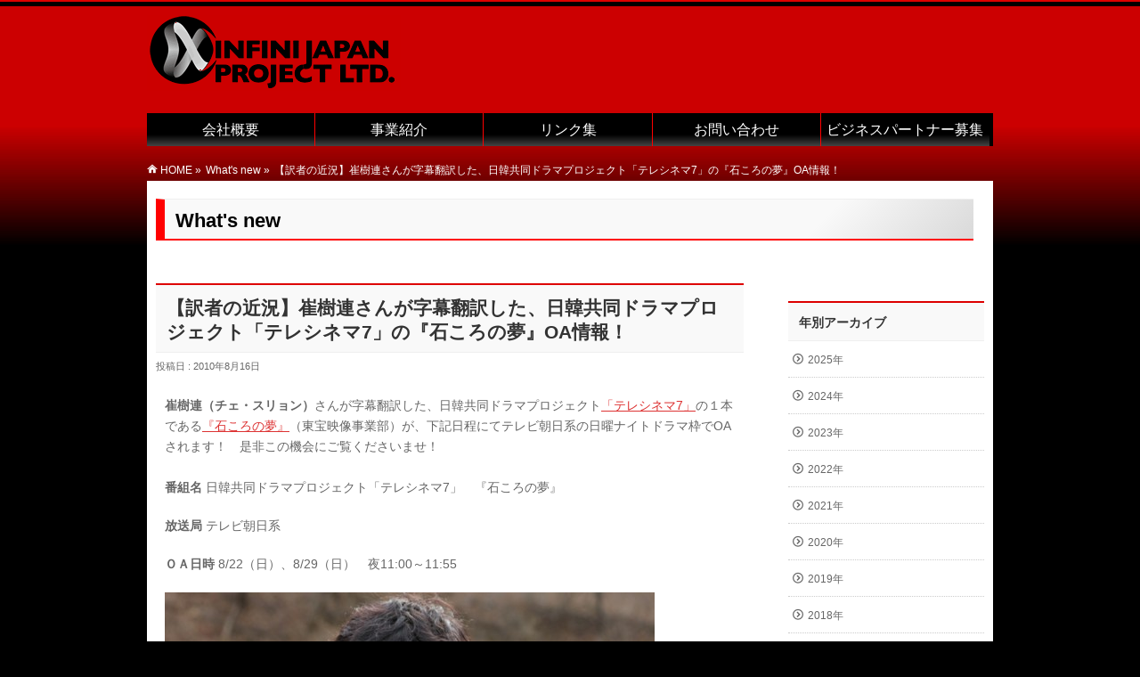

--- FILE ---
content_type: text/html; charset=UTF-8
request_url: https://www.infini-jp.net/info/%E3%80%90%E8%A8%B3%E8%80%85%E3%81%AE%E8%BF%91%E6%B3%81%E3%80%91%E5%B4%94%E6%A8%B9%E9%80%A3%E3%81%95%E3%82%93%E3%81%8C%E5%AD%97%E5%B9%95%E7%BF%BB%E8%A8%B3%E3%81%97%E3%81%9F%E3%80%81%E6%97%A5%E9%9F%93/
body_size: 51176
content:
<!DOCTYPE html> <!--[if IE]><meta http-equiv="X-UA-Compatible" content="IE=Edge"> <![endif]--><html xmlns:fb="http://ogp.me/ns/fb#" lang="ja"><head><meta charset="UTF-8" /><link rel="start" href="https://www.infini-jp.net" title="HOME" /> <!--[if lte IE 8]><link rel="stylesheet" type="text/css" media="all" href="https://www.infini-jp.net/wp-content/themes/biz-vektor-child/style_oldie.css" /> <![endif]--><meta id="viewport" name="viewport" content="width=device-width, initial-scale=1"><title>【訳者の近況】崔樹連さんが字幕翻訳した、日韓共同ドラマプロジェクト「テレシネマ7」の『石ころの夢』OA情報！ | INFINI JAPAN PROJECT</title><meta name='robots' content='max-image-preview:large' /><style>img:is([sizes="auto" i], [sizes^="auto," i]) { contain-intrinsic-size: 3000px 1500px }</style><link rel="alternate" type="application/rss+xml" title="INFINI JAPAN PROJECT &raquo; フィード" href="https://www.infini-jp.net/feed/" /><link rel="alternate" type="application/rss+xml" title="INFINI JAPAN PROJECT &raquo; コメントフィード" href="https://www.infini-jp.net/comments/feed/" /><meta name="description" content="崔樹連（チェ・スリョン）さんが字幕翻訳した、日韓共同ドラマプロジェクト「テレシネマ7」の１本である『石ころの夢』（東宝映像事業部）が、下記日程にてテレビ朝日系の日曜ナイトドラマ枠でOAされます！　是非この機会にご覧くださいませ！番組名&nbsp;日韓共同ドラマプロジェクト「テレシネマ7」　『石ころの夢』放送局&nbsp;テレビ朝日系ＯＡ日時&nbsp;8/22（日）、8/29（日）　夜11:00～11:55(C)SAMHWA NETWORKS" /><style type="text/css"></style> <script defer src="[data-uri]"></script> <style id='wp-emoji-styles-inline-css' type='text/css'>img.wp-smiley, img.emoji {
		display: inline !important;
		border: none !important;
		box-shadow: none !important;
		height: 1em !important;
		width: 1em !important;
		margin: 0 0.07em !important;
		vertical-align: -0.1em !important;
		background: none !important;
		padding: 0 !important;
	}</style><link rel='stylesheet' id='wp-block-library-css' href='https://www.infini-jp.net/wp-includes/css/dist/block-library/style.min.css?ver=6.8.3' type='text/css' media='all' /><style id='classic-theme-styles-inline-css' type='text/css'>/*! This file is auto-generated */
.wp-block-button__link{color:#fff;background-color:#32373c;border-radius:9999px;box-shadow:none;text-decoration:none;padding:calc(.667em + 2px) calc(1.333em + 2px);font-size:1.125em}.wp-block-file__button{background:#32373c;color:#fff;text-decoration:none}</style><style id='global-styles-inline-css' type='text/css'>:root{--wp--preset--aspect-ratio--square: 1;--wp--preset--aspect-ratio--4-3: 4/3;--wp--preset--aspect-ratio--3-4: 3/4;--wp--preset--aspect-ratio--3-2: 3/2;--wp--preset--aspect-ratio--2-3: 2/3;--wp--preset--aspect-ratio--16-9: 16/9;--wp--preset--aspect-ratio--9-16: 9/16;--wp--preset--color--black: #000000;--wp--preset--color--cyan-bluish-gray: #abb8c3;--wp--preset--color--white: #ffffff;--wp--preset--color--pale-pink: #f78da7;--wp--preset--color--vivid-red: #cf2e2e;--wp--preset--color--luminous-vivid-orange: #ff6900;--wp--preset--color--luminous-vivid-amber: #fcb900;--wp--preset--color--light-green-cyan: #7bdcb5;--wp--preset--color--vivid-green-cyan: #00d084;--wp--preset--color--pale-cyan-blue: #8ed1fc;--wp--preset--color--vivid-cyan-blue: #0693e3;--wp--preset--color--vivid-purple: #9b51e0;--wp--preset--gradient--vivid-cyan-blue-to-vivid-purple: linear-gradient(135deg,rgba(6,147,227,1) 0%,rgb(155,81,224) 100%);--wp--preset--gradient--light-green-cyan-to-vivid-green-cyan: linear-gradient(135deg,rgb(122,220,180) 0%,rgb(0,208,130) 100%);--wp--preset--gradient--luminous-vivid-amber-to-luminous-vivid-orange: linear-gradient(135deg,rgba(252,185,0,1) 0%,rgba(255,105,0,1) 100%);--wp--preset--gradient--luminous-vivid-orange-to-vivid-red: linear-gradient(135deg,rgba(255,105,0,1) 0%,rgb(207,46,46) 100%);--wp--preset--gradient--very-light-gray-to-cyan-bluish-gray: linear-gradient(135deg,rgb(238,238,238) 0%,rgb(169,184,195) 100%);--wp--preset--gradient--cool-to-warm-spectrum: linear-gradient(135deg,rgb(74,234,220) 0%,rgb(151,120,209) 20%,rgb(207,42,186) 40%,rgb(238,44,130) 60%,rgb(251,105,98) 80%,rgb(254,248,76) 100%);--wp--preset--gradient--blush-light-purple: linear-gradient(135deg,rgb(255,206,236) 0%,rgb(152,150,240) 100%);--wp--preset--gradient--blush-bordeaux: linear-gradient(135deg,rgb(254,205,165) 0%,rgb(254,45,45) 50%,rgb(107,0,62) 100%);--wp--preset--gradient--luminous-dusk: linear-gradient(135deg,rgb(255,203,112) 0%,rgb(199,81,192) 50%,rgb(65,88,208) 100%);--wp--preset--gradient--pale-ocean: linear-gradient(135deg,rgb(255,245,203) 0%,rgb(182,227,212) 50%,rgb(51,167,181) 100%);--wp--preset--gradient--electric-grass: linear-gradient(135deg,rgb(202,248,128) 0%,rgb(113,206,126) 100%);--wp--preset--gradient--midnight: linear-gradient(135deg,rgb(2,3,129) 0%,rgb(40,116,252) 100%);--wp--preset--font-size--small: 13px;--wp--preset--font-size--medium: 20px;--wp--preset--font-size--large: 36px;--wp--preset--font-size--x-large: 42px;--wp--preset--spacing--20: 0.44rem;--wp--preset--spacing--30: 0.67rem;--wp--preset--spacing--40: 1rem;--wp--preset--spacing--50: 1.5rem;--wp--preset--spacing--60: 2.25rem;--wp--preset--spacing--70: 3.38rem;--wp--preset--spacing--80: 5.06rem;--wp--preset--shadow--natural: 6px 6px 9px rgba(0, 0, 0, 0.2);--wp--preset--shadow--deep: 12px 12px 50px rgba(0, 0, 0, 0.4);--wp--preset--shadow--sharp: 6px 6px 0px rgba(0, 0, 0, 0.2);--wp--preset--shadow--outlined: 6px 6px 0px -3px rgba(255, 255, 255, 1), 6px 6px rgba(0, 0, 0, 1);--wp--preset--shadow--crisp: 6px 6px 0px rgba(0, 0, 0, 1);}:where(.is-layout-flex){gap: 0.5em;}:where(.is-layout-grid){gap: 0.5em;}body .is-layout-flex{display: flex;}.is-layout-flex{flex-wrap: wrap;align-items: center;}.is-layout-flex > :is(*, div){margin: 0;}body .is-layout-grid{display: grid;}.is-layout-grid > :is(*, div){margin: 0;}:where(.wp-block-columns.is-layout-flex){gap: 2em;}:where(.wp-block-columns.is-layout-grid){gap: 2em;}:where(.wp-block-post-template.is-layout-flex){gap: 1.25em;}:where(.wp-block-post-template.is-layout-grid){gap: 1.25em;}.has-black-color{color: var(--wp--preset--color--black) !important;}.has-cyan-bluish-gray-color{color: var(--wp--preset--color--cyan-bluish-gray) !important;}.has-white-color{color: var(--wp--preset--color--white) !important;}.has-pale-pink-color{color: var(--wp--preset--color--pale-pink) !important;}.has-vivid-red-color{color: var(--wp--preset--color--vivid-red) !important;}.has-luminous-vivid-orange-color{color: var(--wp--preset--color--luminous-vivid-orange) !important;}.has-luminous-vivid-amber-color{color: var(--wp--preset--color--luminous-vivid-amber) !important;}.has-light-green-cyan-color{color: var(--wp--preset--color--light-green-cyan) !important;}.has-vivid-green-cyan-color{color: var(--wp--preset--color--vivid-green-cyan) !important;}.has-pale-cyan-blue-color{color: var(--wp--preset--color--pale-cyan-blue) !important;}.has-vivid-cyan-blue-color{color: var(--wp--preset--color--vivid-cyan-blue) !important;}.has-vivid-purple-color{color: var(--wp--preset--color--vivid-purple) !important;}.has-black-background-color{background-color: var(--wp--preset--color--black) !important;}.has-cyan-bluish-gray-background-color{background-color: var(--wp--preset--color--cyan-bluish-gray) !important;}.has-white-background-color{background-color: var(--wp--preset--color--white) !important;}.has-pale-pink-background-color{background-color: var(--wp--preset--color--pale-pink) !important;}.has-vivid-red-background-color{background-color: var(--wp--preset--color--vivid-red) !important;}.has-luminous-vivid-orange-background-color{background-color: var(--wp--preset--color--luminous-vivid-orange) !important;}.has-luminous-vivid-amber-background-color{background-color: var(--wp--preset--color--luminous-vivid-amber) !important;}.has-light-green-cyan-background-color{background-color: var(--wp--preset--color--light-green-cyan) !important;}.has-vivid-green-cyan-background-color{background-color: var(--wp--preset--color--vivid-green-cyan) !important;}.has-pale-cyan-blue-background-color{background-color: var(--wp--preset--color--pale-cyan-blue) !important;}.has-vivid-cyan-blue-background-color{background-color: var(--wp--preset--color--vivid-cyan-blue) !important;}.has-vivid-purple-background-color{background-color: var(--wp--preset--color--vivid-purple) !important;}.has-black-border-color{border-color: var(--wp--preset--color--black) !important;}.has-cyan-bluish-gray-border-color{border-color: var(--wp--preset--color--cyan-bluish-gray) !important;}.has-white-border-color{border-color: var(--wp--preset--color--white) !important;}.has-pale-pink-border-color{border-color: var(--wp--preset--color--pale-pink) !important;}.has-vivid-red-border-color{border-color: var(--wp--preset--color--vivid-red) !important;}.has-luminous-vivid-orange-border-color{border-color: var(--wp--preset--color--luminous-vivid-orange) !important;}.has-luminous-vivid-amber-border-color{border-color: var(--wp--preset--color--luminous-vivid-amber) !important;}.has-light-green-cyan-border-color{border-color: var(--wp--preset--color--light-green-cyan) !important;}.has-vivid-green-cyan-border-color{border-color: var(--wp--preset--color--vivid-green-cyan) !important;}.has-pale-cyan-blue-border-color{border-color: var(--wp--preset--color--pale-cyan-blue) !important;}.has-vivid-cyan-blue-border-color{border-color: var(--wp--preset--color--vivid-cyan-blue) !important;}.has-vivid-purple-border-color{border-color: var(--wp--preset--color--vivid-purple) !important;}.has-vivid-cyan-blue-to-vivid-purple-gradient-background{background: var(--wp--preset--gradient--vivid-cyan-blue-to-vivid-purple) !important;}.has-light-green-cyan-to-vivid-green-cyan-gradient-background{background: var(--wp--preset--gradient--light-green-cyan-to-vivid-green-cyan) !important;}.has-luminous-vivid-amber-to-luminous-vivid-orange-gradient-background{background: var(--wp--preset--gradient--luminous-vivid-amber-to-luminous-vivid-orange) !important;}.has-luminous-vivid-orange-to-vivid-red-gradient-background{background: var(--wp--preset--gradient--luminous-vivid-orange-to-vivid-red) !important;}.has-very-light-gray-to-cyan-bluish-gray-gradient-background{background: var(--wp--preset--gradient--very-light-gray-to-cyan-bluish-gray) !important;}.has-cool-to-warm-spectrum-gradient-background{background: var(--wp--preset--gradient--cool-to-warm-spectrum) !important;}.has-blush-light-purple-gradient-background{background: var(--wp--preset--gradient--blush-light-purple) !important;}.has-blush-bordeaux-gradient-background{background: var(--wp--preset--gradient--blush-bordeaux) !important;}.has-luminous-dusk-gradient-background{background: var(--wp--preset--gradient--luminous-dusk) !important;}.has-pale-ocean-gradient-background{background: var(--wp--preset--gradient--pale-ocean) !important;}.has-electric-grass-gradient-background{background: var(--wp--preset--gradient--electric-grass) !important;}.has-midnight-gradient-background{background: var(--wp--preset--gradient--midnight) !important;}.has-small-font-size{font-size: var(--wp--preset--font-size--small) !important;}.has-medium-font-size{font-size: var(--wp--preset--font-size--medium) !important;}.has-large-font-size{font-size: var(--wp--preset--font-size--large) !important;}.has-x-large-font-size{font-size: var(--wp--preset--font-size--x-large) !important;}
:where(.wp-block-post-template.is-layout-flex){gap: 1.25em;}:where(.wp-block-post-template.is-layout-grid){gap: 1.25em;}
:where(.wp-block-columns.is-layout-flex){gap: 2em;}:where(.wp-block-columns.is-layout-grid){gap: 2em;}
:root :where(.wp-block-pullquote){font-size: 1.5em;line-height: 1.6;}</style><link rel='stylesheet' id='biz-cal-style-css' href='https://www.infini-jp.net/wp-content/cache/autoptimize/css/autoptimize_single_5a8094b02cee4103bb1c7f624c228c15.css?ver=2.2.0' type='text/css' media='all' /><link rel='stylesheet' id='contact-form-7-css' href='https://www.infini-jp.net/wp-content/cache/autoptimize/css/autoptimize_single_64ac31699f5326cb3c76122498b76f66.css?ver=6.1.3' type='text/css' media='all' /><link rel='stylesheet' id='widgetopts-styles-css' href='https://www.infini-jp.net/wp-content/cache/autoptimize/css/autoptimize_single_47c53c6ddea8675d3514d99fe66dd2e6.css?ver=4.1.3' type='text/css' media='all' /><link rel='stylesheet' id='parent-style-css' href='https://www.infini-jp.net/wp-content/cache/autoptimize/css/autoptimize_single_fcc6fd079e08d4e5dc471d2b7ea5bdab.css?ver=6.8.3' type='text/css' media='all' /><link rel='stylesheet' id='child-style-css' href='https://www.infini-jp.net/wp-content/cache/autoptimize/css/autoptimize_single_d98e8701dfdd671ab43108216a70d491.css?ver=6.8.3' type='text/css' media='all' /><link rel='stylesheet' id='Biz_Vektor_common_style-css' href='https://www.infini-jp.net/wp-content/cache/autoptimize/css/autoptimize_single_2701e034d50d5843c532e0579c0d1735.css?ver=1.12.5' type='text/css' media='all' /><link rel='stylesheet' id='Biz_Vektor_Design_style-css' href='https://www.infini-jp.net/wp-content/cache/autoptimize/css/autoptimize_single_45251dcf5e96fdf50a456883bc2ca638.css?ver=1.12.5' type='text/css' media='all' /><link rel='stylesheet' id='Biz_Vektor_plugin_sns_style-css' href='https://www.infini-jp.net/wp-content/cache/autoptimize/css/autoptimize_single_822891ec0529bbb12bcf3db3d4f81dca.css?ver=6.8.3' type='text/css' media='all' /> <script type="text/javascript" src="https://www.infini-jp.net/wp-includes/js/jquery/jquery.min.js?ver=3.7.1" id="jquery-core-js"></script> <script defer type="text/javascript" src="https://www.infini-jp.net/wp-includes/js/jquery/jquery-migrate.min.js?ver=3.4.1" id="jquery-migrate-js"></script> <script defer id="biz-cal-script-js-extra" src="[data-uri]"></script> <script defer type="text/javascript" src="https://www.infini-jp.net/wp-content/cache/autoptimize/js/autoptimize_single_daa549992b449fd5ac72c5edb5ac4422.js?ver=2.2.0" id="biz-cal-script-js"></script> <link rel="https://api.w.org/" href="https://www.infini-jp.net/wp-json/" /><link rel="alternate" title="JSON" type="application/json" href="https://www.infini-jp.net/wp-json/wp/v2/info/1034" /><link rel="EditURI" type="application/rsd+xml" title="RSD" href="https://www.infini-jp.net/xmlrpc.php?rsd" /><link rel="canonical" href="https://www.infini-jp.net/info/%e3%80%90%e8%a8%b3%e8%80%85%e3%81%ae%e8%bf%91%e6%b3%81%e3%80%91%e5%b4%94%e6%a8%b9%e9%80%a3%e3%81%95%e3%82%93%e3%81%8c%e5%ad%97%e5%b9%95%e7%bf%bb%e8%a8%b3%e3%81%97%e3%81%9f%e3%80%81%e6%97%a5%e9%9f%93/" /><link rel='shortlink' href='https://www.infini-jp.net/?p=1034' /><link rel="alternate" title="oEmbed (JSON)" type="application/json+oembed" href="https://www.infini-jp.net/wp-json/oembed/1.0/embed?url=https%3A%2F%2Fwww.infini-jp.net%2Finfo%2F%25e3%2580%2590%25e8%25a8%25b3%25e8%2580%2585%25e3%2581%25ae%25e8%25bf%2591%25e6%25b3%2581%25e3%2580%2591%25e5%25b4%2594%25e6%25a8%25b9%25e9%2580%25a3%25e3%2581%2595%25e3%2582%2593%25e3%2581%258c%25e5%25ad%2597%25e5%25b9%2595%25e7%25bf%25bb%25e8%25a8%25b3%25e3%2581%2597%25e3%2581%259f%25e3%2580%2581%25e6%2597%25a5%25e9%259f%2593%2F" /><link rel="alternate" title="oEmbed (XML)" type="text/xml+oembed" href="https://www.infini-jp.net/wp-json/oembed/1.0/embed?url=https%3A%2F%2Fwww.infini-jp.net%2Finfo%2F%25e3%2580%2590%25e8%25a8%25b3%25e8%2580%2585%25e3%2581%25ae%25e8%25bf%2591%25e6%25b3%2581%25e3%2580%2591%25e5%25b4%2594%25e6%25a8%25b9%25e9%2580%25a3%25e3%2581%2595%25e3%2582%2593%25e3%2581%258c%25e5%25ad%2597%25e5%25b9%2595%25e7%25bf%25bb%25e8%25a8%25b3%25e3%2581%2597%25e3%2581%259f%25e3%2580%2581%25e6%2597%25a5%25e9%259f%2593%2F&#038;format=xml" /><meta property="og:site_name" content="INFINI JAPAN PROJECT" /><meta property="og:url" content="https://www.infini-jp.net/info/%e3%80%90%e8%a8%b3%e8%80%85%e3%81%ae%e8%bf%91%e6%b3%81%e3%80%91%e5%b4%94%e6%a8%b9%e9%80%a3%e3%81%95%e3%82%93%e3%81%8c%e5%ad%97%e5%b9%95%e7%bf%bb%e8%a8%b3%e3%81%97%e3%81%9f%e3%80%81%e6%97%a5%e9%9f%93/" /><meta property="fb:app_id" content="" /><meta property="og:type" content="article" /><meta property="og:title" content="【訳者の近況】崔樹連さんが字幕翻訳した、日韓共同ドラマプロジェクト「テレシネマ7」の『石ころの夢』OA情報！ | INFINI JAPAN PROJECT" /><meta property="og:description" content=" 崔樹連（チェ・スリョン）さんが字幕翻訳した、日韓共同ドラマプロジェクト「テレシネマ7」の１本である『石ころの夢』（東宝映像事業部）が、下記日程にてテレビ朝日系の日曜ナイトドラマ枠でOAされます！　是非この機会にご覧くださいませ！番組名&nbsp;日韓共同ドラマプロジェクト「テレシネマ7」　『石ころの夢』    放送局&nbsp;テレビ朝日系    ＯＡ日時&nbsp;8/22（日）、8/29（日）　夜11:00～11:55    (C)SAMHWA NETWORKS    " /> <!--[if lte IE 8]><link rel="stylesheet" type="text/css" media="all" href="https://www.infini-jp.net/wp-content/themes/biz-vektor/design_skins/003/css/003_oldie.css" /> <![endif]--><link rel="preconnect" href="https://fonts.gstatic.com"><link href="https://fonts.googleapis.com/css2?family=Anton&family=Lato:wght@900&display=swap" rel="stylesheet"><link rel="pingback" href="https://www.infini-jp.net/xmlrpc.php" /><style type="text/css" id="custom-background-css">body.custom-background { background-color: #000000; }</style><link rel="icon" href="https://www.infini-jp.net/wp-content/uploads/2022/12/fabicon.gif" sizes="32x32" /><link rel="icon" href="https://www.infini-jp.net/wp-content/uploads/2022/12/fabicon.gif" sizes="192x192" /><link rel="apple-touch-icon" href="https://www.infini-jp.net/wp-content/uploads/2022/12/fabicon.gif" /><meta name="msapplication-TileImage" content="https://www.infini-jp.net/wp-content/uploads/2022/12/fabicon.gif" /><style type="text/css">a { color:#dd3333 }

#searchform input[type=submit],
p.form-submit input[type=submit],
form#searchform input#searchsubmit,
.content form input.wpcf7-submit,
#confirm-button input,
a.btn,
.linkBtn a,
input[type=button],
input[type=submit],
.sideTower li#sideContact.sideBnr a,
.content .infoList .rssBtn a { background-color:#dd0000; }

.moreLink a { border-left-color:#dd0000; }
.moreLink a:hover { background-color:#dd0000; }
.moreLink a:after { color:#dd0000; }
.moreLink a:hover:after { color:#fff; }

#headerTop { border-top-color:#dd0000; }

.headMainMenu li:hover { color:#dd0000; }
.headMainMenu li > a:hover,
.headMainMenu li.current_page_item > a { color:#dd0000; }

#pageTitBnr { background-color:#dd0000; }

.content h2,
.content h1.contentTitle,
.content h1.entryPostTitle,
.sideTower h3.localHead,
.sideWidget h4  { border-top-color:#dd0000; }

.content h3:after,
.content .child_page_block h4:after { border-bottom-color:#dd0000; }

.sideTower li#sideContact.sideBnr a:hover,
.content .infoList .rssBtn a:hover,
form#searchform input#searchsubmit:hover { background-color:#dd3333; }

#panList .innerBox ul a:hover { color:#dd3333; }

.content .mainFootContact p.mainFootTxt span.mainFootTel { color:#dd0000; }
.content .mainFootContact .mainFootBt a { background-color:#dd0000; }
.content .mainFootContact .mainFootBt a:hover { background-color:#dd3333; }

.content .infoList .infoCate a { background-color:#000000;color:#dd0000; }
.content .infoList .infoCate a:hover { background-color:#dd3333; }

.paging span,
.paging a	{ color:#dd0000;border-color:#dd0000; }
.paging span.current,
.paging a:hover	{ background-color:#dd0000; }

/* アクティブのページ */
.sideTower .sideWidget li > a:hover,
.sideTower .sideWidget li.current_page_item > a,
.sideTower .sideWidget li.current-cat > a	{ color:#dd0000; background-color:#000000; }

.sideTower .ttBoxSection .ttBox a:hover { color:#dd0000; }

#footMenu { border-top-color:#dd0000; }
#footMenu .menu li a:hover { color:#dd0000 }

@media (min-width: 970px) {
.headMainMenu li:hover li a:hover { color:#333; }
.headMainMenu li.current-page-item a,
.headMainMenu li.current_page_item a,
.headMainMenu li.current-menu-ancestor a,
.headMainMenu li.current-page-ancestor a { color:#333;}
.headMainMenu li.current-page-item a span,
.headMainMenu li.current_page_item a span,
.headMainMenu li.current-menu-ancestor a span,
.headMainMenu li.current-page-ancestor a span { color:#dd0000; }
}</style><!--[if lte IE 8]><style type="text/css">.headMainMenu li:hover li a:hover { color:#333; }
.headMainMenu li.current-page-item a,
.headMainMenu li.current_page_item a,
.headMainMenu li.current-menu-ancestor a,
.headMainMenu li.current-page-ancestor a { color:#333;}
.headMainMenu li.current-page-item a span,
.headMainMenu li.current_page_item a span,
.headMainMenu li.current-menu-ancestor a span,
.headMainMenu li.current-page-ancestor a span { color:#dd0000; }</style><![endif]--><style type="text/css">/*-------------------------------------------*/
/*	font
/*-------------------------------------------*/
h1,h2,h3,h4,h4,h5,h6,#header #site-title,#pageTitBnr #pageTitInner #pageTit,#content .leadTxt,#sideTower .localHead {font-family: "ヒラギノ角ゴ Pro W3","Hiragino Kaku Gothic Pro","メイリオ",Meiryo,Osaka,"ＭＳ Ｐゴシック","MS PGothic",sans-serif; }
#pageTitBnr #pageTitInner #pageTit { font-weight:lighter; }
#gMenu .menu li a strong {font-family: "ヒラギノ角ゴ Pro W3","Hiragino Kaku Gothic Pro","メイリオ",Meiryo,Osaka,"ＭＳ Ｐゴシック","MS PGothic",sans-serif; }</style><link rel="stylesheet" href="https://www.infini-jp.net/wp-content/cache/autoptimize/css/autoptimize_single_d98e8701dfdd671ab43108216a70d491.css" type="text/css" media="all" /></head><body class="wp-singular info-template-default single single-info postid-1034 custom-background wp-theme-biz-vektor wp-child-theme-biz-vektor-child two-column right-sidebar"><div id="fb-root"></div><div id="wrap"> <!--[if lte IE 8]><div id="eradi_ie_box"><div class="alert_title">ご利用の <span style="font-weight: bold;">Internet Exproler</span> は古すぎます。</div><p>あなたがご利用の Internet Explorer はすでにサポートが終了しているため、正しい表示・動作を保証しておりません。<br /> 古い Internet Exproler はセキュリティーの観点からも、<a href="https://www.microsoft.com/ja-jp/windows/lifecycle/iesupport/" target="_blank" >新しいブラウザに移行する事が強く推奨されています。</a><br /> <a href="http://windows.microsoft.com/ja-jp/internet-explorer/" target="_blank" >最新のInternet Exproler</a> や <a href="https://www.microsoft.com/ja-jp/windows/microsoft-edge" target="_blank" >Edge</a> を利用するか、<a href="https://www.google.co.jp/chrome/browser/index.html" target="_blank">Chrome</a> や <a href="https://www.mozilla.org/ja/firefox/new/" target="_blank">Firefox</a> など、より早くて快適なブラウザをご利用ください。</p></div> <![endif]--><div id="headerTop"><div class="innerBox"></div></div><header id="header" class="header"><div id="headerInner" class="innerBox"><div id="site-title"> <a href="https://www.infini-jp.net/" title="INFINI JAPAN PROJECT" rel="home"> <img src="https://www.infini-jp.net/wp-content/uploads/2022/11/logo.gif" alt="INFINI JAPAN PROJECT" /></a></div><div id="gMenu"><div id="gMenuInner" class="innerBox"><h3 class="assistive-text" onclick="showHide('header');"><span>MENU</span></h3><div class="skip-link screen-reader-text"> <a href="#content" title="メニューを飛ばす">メニューを飛ばす</a></div><div class="headMainMenu"><div class="menu-topmenu-container"><ul id="menu-topmenu" class="menu"><li id="menu-item-109" class="menu-item menu-item-type-post_type menu-item-object-page"><a href="https://www.infini-jp.net/company/"><strong>会社概要</strong></a></li><li id="menu-item-309" class="menu-item menu-item-type-post_type menu-item-object-page"><a href="https://www.infini-jp.net/business_introduction/"><strong>事業紹介</strong></a></li><li id="menu-item-100" class="menu-item menu-item-type-post_type menu-item-object-page"><a href="https://www.infini-jp.net/link/"><strong>リンク集</strong></a></li><li id="menu-item-103" class="menu-item menu-item-type-post_type menu-item-object-page"><a href="https://www.infini-jp.net/inquery/"><strong>お問い合わせ</strong></a></li><li id="menu-item-106" class="menu-item menu-item-type-post_type menu-item-object-page"><a href="https://www.infini-jp.net/bizpartner/"><strong>ビジネスパートナー募集</strong></a></li></ul></div></div></div></div></div></header><div id="panList"><div id="panListInner" class="innerBox"><ul><li id="panHome" itemprop="itemListElement" itemscope itemtype="http://schema.org/ListItem"><a href="https://www.infini-jp.net" itemprop="item"><span itemprop="name">HOME</span></a> &raquo;</li><li itemprop="itemListElement" itemscope itemtype="http://schema.org/ListItem"><a href="https://www.infini-jp.net/info/" itemprop="item"><span itemprop="name">What&#039;s new</span></a> &raquo;</li><li itemprop="itemListElement" itemscope itemtype="http://schema.org/ListItem"><span itemprop="name">【訳者の近況】崔樹連さんが字幕翻訳した、日韓共同ドラマプロジェクト「テレシネマ7」の『石ころの夢』OA情報！</span></li></ul></div></div><div id="pageTitBnr"><div class="innerBox"><div id="pageTitInner"><div id="pageTit"> What&#039;s new</div></div></div></div><div id="main" class="main"><div id="container" class="innerBox"><div id="content" class="content"><div id="post-1034" class="post-1034 info type-info status-publish hentry"><h1 class="entryPostTitle entry-title">【訳者の近況】崔樹連さんが字幕翻訳した、日韓共同ドラマプロジェクト「テレシネマ7」の『石ころの夢』OA情報！</h1><div class="entry-meta"> <span class="published">投稿日 : 2010年8月16日</span> <span class="vcard author entry-meta-items">投稿者 : <span class="fn">ryoma.takeno</span></span></div><div class="entry-content post-content"><p><strong>崔樹連（チェ・スリョン）</strong>さんが字幕翻訳した、日韓共同ドラマプロジェクト<a href="http://www.amazon.co.jp/gp/product/B003UE01ZM?ie=UTF8&amp;tag=infinijapan-22&amp;linkCode=as2&amp;camp=247&amp;creative=7399&amp;creativeASIN=B003UE01ZM" target="_blank" rel="noreferrer noopener">「テレシネマ7」</a>の１本である<a href="http://www.cinematoday.jp/movie/T0008683" target="_blank" rel="noreferrer noopener">『石ころの夢』</a>（東宝映像事業部）が、下記日程にてテレビ朝日系の日曜ナイトドラマ枠でOAされます！　是非この機会にご覧くださいませ！<br><br><strong>番組名</strong>&nbsp;日韓共同ドラマプロジェクト「テレシネマ7」　『石ころの夢』</p><p><strong>放送局</strong>&nbsp;テレビ朝日系</p><p><strong>ＯＡ日時</strong>&nbsp;8/22（日）、8/29（日）　夜11:00～11:55</p><figure class="wp-block-image size-full"><img fetchpriority="high" decoding="async" width="550" height="366" src="https://www.infini-jp.net/wp-content/uploads/2022/11/dream_comes_true.jpg" alt="" class="wp-image-1032" srcset="https://www.infini-jp.net/wp-content/uploads/2022/11/dream_comes_true.jpg 550w, https://www.infini-jp.net/wp-content/uploads/2022/11/dream_comes_true-300x200.jpg 300w" sizes="(max-width: 550px) 100vw, 550px" /><figcaption class="wp-element-caption">(C)SAMHWA NETWORKS</figcaption></figure><blockquote class="wp-block-quote is-layout-flow wp-block-quote-is-layout-flow"><p><strong>『石ころの夢』（A dream Comes True）</strong><br><br>脚本：<a target="_blank" href="http://www.amazon.co.jp/gp/redirect.html?ie=UTF8&amp;location=http%3A%2F%2Fwww.amazon.co.jp%2Fs%3Fie%3DUTF8%26ref_%3Dnb%5Fsb%5Fnoss%26field-keywords%3D%25E4%25B8%25AD%25E5%259C%2592%25E3%2583%259F%25E3%2583%259B%26url%3Dsearch-alias%253Ddvd&amp;tag=infinijapan-22&amp;linkCode=ur2&amp;camp=247&amp;creative=7399" rel="noreferrer noopener">中園ミホ</a>(TV<a target="_blank" href="http://www.amazon.co.jp/gp/product/B000PISZRM?ie=UTF8&amp;tag=infinijapan-22&amp;linkCode=as2&amp;camp=247&amp;creative=7399&amp;creativeASIN=B000PISZRM%22" rel="noreferrer noopener">「ハケンの品格」</a>）<br><br>監督：<a target="_blank" href="http://www.amazon.co.jp/gp/redirect.html?ie=UTF8&amp;location=http%3A%2F%2Fwww.amazon.co.jp%2Fs%3Fie%3DUTF8%26ref_%3Dnb%5Fsb%5Fnoss%26field-keywords%3D%25E3%2583%2581%25E3%2583%25A3%25E3%2583%25B3%25E3%2583%25BB%25E3%2583%25A8%25E3%2583%25B3%25E3%2582%25A6%26url%3Dsearch-alias%253Ddvd&amp;tag=infinijapan-22&amp;linkCode=ur2&amp;camp=247&amp;creative=7399" rel="noreferrer noopener">チャン・ヨンウ</a>（TV<a target="_blank" href="https://www.infini-jp.net/news/article/=%22http://www.amazon.co.jp/gp/product/B0002BQ71I?ie=UTF8&amp;tag=infinijapan-22&amp;linkCode=as2&amp;camp=247&amp;creative=7399&amp;creativeASIN=B0002BQ71I" rel="noreferrer noopener">「ホテリアー」</a>）</p><p>出演：<a target="_blank" href="http://www.amazon.co.jp/gp/redirect.html?ie=UTF8&amp;location=http%3A%2F%2Fwww.amazon.co.jp%2Fs%3Fie%3DUTF8%26ref_%3Dnb%5Fsb%5Fnoss%26field-keywords%3D%25EF%25BC%259A%25E3%2583%2581%25E3%2583%25A3%25E3%2583%25BB%25E3%2582%25A4%25E3%2583%25B3%25E3%2583%2594%25E3%2583%25A7%26url%3Dsearch-alias%253Dvideo-aps&amp;tag=infinijapan-22&amp;linkCode=ur2&amp;camp=247&amp;creative=7399" rel="noreferrer noopener">チャ・インピョ</a>（TV<a target="_blank" href="http://www.amazon.co.jp/gp/product/B00011P8LY?ie=UTF8&amp;tag=infinijapan-22&amp;linkCode=as2&amp;camp=247&amp;creative=7399&amp;creativeASIN=B00011P8LY" rel="noreferrer noopener">「星に願いを」</a>）、<a target="_blank" href="http://www.amazon.co.jp/gp/redirect.html?ie=UTF8&amp;location=http%3A%2F%2Fwww.amazon.co.jp%2Fs%3Fie%3DUTF8%26ref_%3Dnb%5Fsb%5Fnoss%26field-keywords%3D%25E3%2582%25AD%25E3%2583%25A0%25E3%2583%25BB%25E3%2583%2592%25E3%2583%25A7%25E3%2582%25B8%25E3%2583%25B3%26url%3Dsearch-alias%253Dvideo-aps&amp;tag=infinijapan-22&amp;linkCode=ur2&amp;camp=247&amp;creative=7399" rel="noreferrer noopener">キム・ヒョジン</a>（TV<a target="_blank" href="http://www.amazon.co.jp/gp/product/B000ZFTMYK?ie=UTF8&amp;tag=infinijapan-22&amp;linkCode=as2&amp;camp=247&amp;creative=7399&amp;creativeASIN=B000ZFTMYK" rel="noreferrer noopener">「マジック」</a>）</p> <cite>配給：東宝映像事業部</cite></blockquote></div></div><div id="nav-below" class="navigation"><div class="nav-previous"><a href="https://www.infini-jp.net/info/%e3%80%90%e5%88%b6%e4%bd%9c%e5%ae%9f%e7%b8%be%e7%b4%b9%e4%bb%8b%e3%80%91%e3%80%8e%e9%97%98%e5%b0%86%e3%83%a9%e3%83%83%e3%82%b7%e3%83%a3%e3%83%bc%e6%9c%a8%e6%9d%91%ef%bd%9e%e3%83%95%e3%82%a1%e3%82%a4/" rel="next"><span class="meta-nav">&larr;</span> 【制作実績紹介】『闘将ラッシャー木村～ファイト＆マイクメモリアル～』ブックレット年表を編集・制作しました！</a></div><div class="nav-next"><a href="https://www.infini-jp.net/info/%e7%bf%bb%e8%a8%b3%e8%80%85%e3%83%8d%e3%83%83%e3%83%88%e3%83%af%e3%83%bc%e3%82%af%e3%82%92%e6%9b%b4%e6%96%b0%e3%81%97%e3%81%be%e3%81%97%e3%81%9f%ef%bc%81-2/" rel="prev">翻訳者ネットワークを更新しました！ <span class="meta-nav">&rarr;</span></a></div></div><div id="comments"></div></div><div id="sideTower" class="sideTower"><div class="sideWidget widget widget_block widget_text" id="block-11"><p></p></div><div class="localSection sideWidget"><div class="localNaviBox"><h3 class="localHead">年別アーカイブ</h3><ul class="localNavi"><li><a href='https://www.infini-jp.net/2025/?post_type=info'>2025年</a></li><li><a href='https://www.infini-jp.net/2024/?post_type=info'>2024年</a></li><li><a href='https://www.infini-jp.net/2023/?post_type=info'>2023年</a></li><li><a href='https://www.infini-jp.net/2022/?post_type=info'>2022年</a></li><li><a href='https://www.infini-jp.net/2021/?post_type=info'>2021年</a></li><li><a href='https://www.infini-jp.net/2020/?post_type=info'>2020年</a></li><li><a href='https://www.infini-jp.net/2019/?post_type=info'>2019年</a></li><li><a href='https://www.infini-jp.net/2018/?post_type=info'>2018年</a></li><li><a href='https://www.infini-jp.net/2017/?post_type=info'>2017年</a></li><li><a href='https://www.infini-jp.net/2016/?post_type=info'>2016年</a></li><li><a href='https://www.infini-jp.net/2015/?post_type=info'>2015年</a></li><li><a href='https://www.infini-jp.net/2014/?post_type=info'>2014年</a></li><li><a href='https://www.infini-jp.net/2013/?post_type=info'>2013年</a></li><li><a href='https://www.infini-jp.net/2012/?post_type=info'>2012年</a></li><li><a href='https://www.infini-jp.net/2011/?post_type=info'>2011年</a></li><li><a href='https://www.infini-jp.net/2010/?post_type=info'>2010年</a></li></ul></div></div><div class="sideWidget widget widget_block widget_media_image" id="block-17"><figure class="wp-block-image size-full"><a href="https://www.infini-jp.net/inquery/"><noscript><img decoding="async" width="200" height="70" src="https://www.infini-jp.net//wp-content/uploads/2022/11/ba_mitsumori.jpg" alt="" class="wp-image-142"/></noscript><img decoding="async" width="200" height="70" src='data:image/svg+xml,%3Csvg%20xmlns=%22http://www.w3.org/2000/svg%22%20viewBox=%220%200%20200%2070%22%3E%3C/svg%3E' data-src="https://www.infini-jp.net//wp-content/uploads/2022/11/ba_mitsumori.jpg" alt="" class="lazyload wp-image-142"/></a></figure></div><div class="sideWidget widget widget_block widget_media_image" id="block-18"><figure class="wp-block-image size-full"><a href="https://www.infini-jp.net/bizpartner/"><noscript><img decoding="async" width="200" height="36" src="https://www.infini-jp.net/wp-content/uploads/2022/11/ba_staff.jpg" alt="" class="wp-image-143"/></noscript><img decoding="async" width="200" height="36" src='data:image/svg+xml,%3Csvg%20xmlns=%22http://www.w3.org/2000/svg%22%20viewBox=%220%200%20200%2036%22%3E%3C/svg%3E' data-src="https://www.infini-jp.net/wp-content/uploads/2022/11/ba_staff.jpg" alt="" class="lazyload wp-image-143"/></a></figure></div></div></div></div><div id="back-top"> <a href="#wrap"> <noscript><img src="https://www.infini-jp.net/wp-content/themes/biz-vektor/js/res-vektor/images/footer_pagetop.png" alt="PAGETOP" /></noscript><img class="lazyload" id="pagetop" src='data:image/svg+xml,%3Csvg%20xmlns=%22http://www.w3.org/2000/svg%22%20viewBox=%220%200%20210%20140%22%3E%3C/svg%3E' data-src="https://www.infini-jp.net/wp-content/themes/biz-vektor/js/res-vektor/images/footer_pagetop.png" alt="PAGETOP" /> </a></div><div><div id="pagetop"><div id="pagetopInner" class="innerBox"> <a href="#wrap">PAGETOP</a></div></div><div id="footer"><div id="footerInner" class="innerBox"><div id="footerSiteMap"><div class="menu-footmenu-container"><ul id="menu-footmenu" class="menu"><li id="menu-item-159" class="menu-item menu-item-type-post_type menu-item-object-page menu-item-159"><a href="https://www.infini-jp.net/company/">会社概要</a></li><li id="menu-item-310" class="menu-item menu-item-type-post_type menu-item-object-page menu-item-has-children menu-item-310"><a href="https://www.infini-jp.net/business_introduction/">事業紹介</a><ul class="sub-menu"><li id="menu-item-393" class="menu-item menu-item-type-taxonomy menu-item-object-category menu-item-393"><a href="https://www.infini-jp.net/category/web_magazine/">Webサイト・雑誌記事の翻訳</a></li><li id="menu-item-351" class="menu-item menu-item-type-taxonomy menu-item-object-category menu-item-351"><a href="https://www.infini-jp.net/category/translation_localize/">海外書籍・ドラマのローカライズ</a></li><li id="menu-item-404" class="menu-item menu-item-type-post_type menu-item-object-page menu-item-404"><a href="https://www.infini-jp.net/business_introduction/translator_001/">第一線の翻訳者とのネットワーク</a></li><li id="menu-item-346" class="menu-item menu-item-type-taxonomy menu-item-object-category menu-item-346"><a href="https://www.infini-jp.net/category/publishing/">和書の編集制作・取材・ライティング・校正</a></li><li id="menu-item-347" class="menu-item menu-item-type-taxonomy menu-item-object-category menu-item-347"><a href="https://www.infini-jp.net/category/ad/">各種広告・販促物の翻訳・企画制作・取材・ライティング・デザインなど</a></li><li id="menu-item-348" class="menu-item menu-item-type-taxonomy menu-item-object-category menu-item-348"><a href="https://www.infini-jp.net/category/visual_software/">映像・音楽コンテンツの制作・配給・配信</a></li><li id="menu-item-894" class="menu-item menu-item-type-post_type menu-item-object-page menu-item-894"><a href="https://www.infini-jp.net/business_introduction/publicity_csr/">広報・パブリシティ</a></li></ul></li><li id="menu-item-162" class="menu-item menu-item-type-post_type menu-item-object-page menu-item-162"><a href="https://www.infini-jp.net/link/">リンク集</a></li><li id="menu-item-161" class="menu-item menu-item-type-post_type menu-item-object-page menu-item-161"><a href="https://www.infini-jp.net/inquery/">お問い合わせ</a></li><li id="menu-item-160" class="menu-item menu-item-type-post_type menu-item-object-page menu-item-160"><a href="https://www.infini-jp.net/bizpartner/">ビジネスパートナー募集</a></li><li id="menu-item-164" class="menu-item menu-item-type-post_type menu-item-object-page menu-item-privacy-policy menu-item-164"><a rel="privacy-policy" href="https://www.infini-jp.net/privacypolicy/">プライバシーポリシー</a></li></ul></div></div></div></div><div id="siteBottom"><div id="siteBottomInner" class="innerBox"><div id="copy">Copyright &copy; <a href="https://www.infini-jp.net/" rel="home">INFINI JAPAN PROJECT</a> All Rights Reserved.</div></div></div></div></div>  <script type="speculationrules">{"prefetch":[{"source":"document","where":{"and":[{"href_matches":"\/*"},{"not":{"href_matches":["\/wp-*.php","\/wp-admin\/*","\/wp-content\/uploads\/*","\/wp-content\/*","\/wp-content\/plugins\/*","\/wp-content\/themes\/biz-vektor-child\/*","\/wp-content\/themes\/biz-vektor\/*","\/*\\?(.+)"]}},{"not":{"selector_matches":"a[rel~=\"nofollow\"]"}},{"not":{"selector_matches":".no-prefetch, .no-prefetch a"}}]},"eagerness":"conservative"}]}</script> <noscript><style>.lazyload{display:none;}</style></noscript><script data-noptimize="1">window.lazySizesConfig=window.lazySizesConfig||{};window.lazySizesConfig.loadMode=1;</script><script defer data-noptimize="1" src='https://www.infini-jp.net/wp-content/plugins/autoptimize/classes/external/js/lazysizes.min.js?ao_version=3.1.13'></script><script type="text/javascript" src="https://www.infini-jp.net/wp-includes/js/dist/hooks.min.js?ver=4d63a3d491d11ffd8ac6" id="wp-hooks-js"></script> <script type="text/javascript" src="https://www.infini-jp.net/wp-includes/js/dist/i18n.min.js?ver=5e580eb46a90c2b997e6" id="wp-i18n-js"></script> <script defer id="wp-i18n-js-after" src="[data-uri]"></script> <script defer type="text/javascript" src="https://www.infini-jp.net/wp-content/cache/autoptimize/js/autoptimize_single_96e7dc3f0e8559e4a3f3ca40b17ab9c3.js?ver=6.1.3" id="swv-js"></script> <script defer id="contact-form-7-js-translations" src="[data-uri]"></script> <script defer id="contact-form-7-js-before" src="[data-uri]"></script> <script defer type="text/javascript" src="https://www.infini-jp.net/wp-content/cache/autoptimize/js/autoptimize_single_2912c657d0592cc532dff73d0d2ce7bb.js?ver=6.1.3" id="contact-form-7-js"></script> <script defer type="text/javascript" src="https://www.infini-jp.net/wp-includes/js/comment-reply.min.js?ver=6.8.3" id="comment-reply-js" data-wp-strategy="async"></script> <script defer id="biz-vektor-min-js-js-extra" src="[data-uri]"></script> <script type="text/javascript" src="https://www.infini-jp.net/wp-content/themes/biz-vektor/js/biz-vektor-min.js?ver=1.12.5&#039; defer=&#039;defer" id="biz-vektor-min-js-js"></script> </body></html>

--- FILE ---
content_type: text/css
request_url: https://www.infini-jp.net/wp-content/cache/autoptimize/css/autoptimize_single_d98e8701dfdd671ab43108216a70d491.css?ver=6.8.3
body_size: 3834
content:
body{font-family:'メイリオ','Meiryo','ＭＳ ゴシック','Hiragino Kaku Gothic ProN','ヒラギノ角ゴ ProN W3',sans-serif !important}#wrap{background:url(//www.infini-jp.net/wp-content/themes/biz-vektor-child/bg.jpg) repeat-x}#header{background-color:transparent}#header #site-title{float:none}#header .innerBox #site-title a img{max-height:85px}#gMenu{float:none;padding-left:0}#gMenu .innerBox{background-color:#000}#gMenu #gMenuInner.innerBox{width:100%}#gMenu .innerBox a{color:#fff;font-size:16px;padding-top:10px;padding-bottom:10px}#gMenu .headMainMenu ul li{background:linear-gradient(to bottom,#000 65%,#444)}@media screen and (min-width:970px){#gMenu .headMainMenu ul{display:flex;justify-content:space-between}#gMenu .headMainMenu ul li{float:none;width:100%}#gMenu .headMainMenu ul li a{padding-left:0;padding-right:0;border-right:red 1px solid}#gMenu .headMainMenu ul li a:hover{background:linear-gradient(to bottom,#555 50%,#333)}#gMenu .headMainMenu ul li:first-child a{border-left:0}#gMenu .headMainMenu ul li:last-child a{border-right:0}}#container{background-color:#fff}.content{padding-left:10px;padding-right:10px}.content h1,h2,h3{font-weight:700 !important}.content .is-layout-flow ul{margin:0}.content .is-layout-flow ul li{list-style:none}.entry-content p,figure{padding-left:10px;padding-right:10px}.wp-block-post-featured-image img{width:200px;height:200px !important;object-fit:cover;object-position:0 0}.content .wp-block-post-title{margin:0;border-bottom:0}.wp-block-gallery.has-nested-images figure.wp-block-image figcaption{background:linear-gradient(0deg,rgba(0,0,0,.9),rgba(0,0,0,.7) 70%,transparent)}.sideTower{padding-left:10px;padding-right:10px}@media screen and (max-width:970px){#main #container #sideTower{width:auto}}.sideTower .sideWidget .current-menu-item a{background-color:#fff5f5 !important}.sideTower .sideWidget .current-post-parent a{background-color:#fff5f5 !important}.sideTower .sideWidget a:hover{background-color:#ffe5f5 !important}.sideTower .sideWidget .sub-menu{display:none !important}.sideTower .sideWidget .current-menu-parent .sub-menu{display:inline !important}.sideTower .sideWidget .current-menu-item .sub-menu{display:inline !important}.sideTower .sideWidget .current-post-ancestor .sub-menu{display:inline !important}@media screen and (max-width:970px){.innerBox{width:100%}}#pagetopInner{background-color:#fff}#pagetopInner a{color:#000}#panList{color:#fff;background-color:transparent}#panList ul a{color:#fff}#pageTitBnr{background-color:transparent;border-top:0;border-bottom:0}#pageTitBnr .innerBox{color:#000;background-color:#fff}#pageTitBnr #pageTitInner{padding-left:10px;padding-right:10px}#pageTitBnr #pageTitInner #pageTit{font-weight:700;border-top:1px solid #efefef;border-left:10px solid red;border-bottom:2px solid red;background:linear-gradient(135deg,#f9f9f9 80%,#d9d9d9);padding:12px 12px 9px;width:95%}#main{border-top:0}#footMenu{background-color:transparent}#footMenu .innerBox{background-color:#fff}#footer{background-color:transparent}#footer .innerBox{background-color:#fff;border-top:#ccc 3px solid}@media screen and (min-width:770px) and (max-width:970px){#footer .innerBox{width:100%;padding-left:10px;padding-right:10px;padding-bottom:20px}}@media screen and (min-width:970px){#footerSiteMap{float:unset;width:auto;padding-left:10px;padding-right:10px}}#siteBottom{background-color:transparent;border-top:0}#siteBottom .innerBox{background-color:#fff}#footerOutline{padding-left:10px}p.has-background{padding:15px}.flexContainer{display:flex;flex-wrap:wrap;justify-content:center;margin:0;padding:0}.flexBox{width:180px;height:350px;border:1px solid #ccc;margin:3px;padding:10px;text-align:center}.flexThumbImage img{width:180px;height:260px !important;object-fit:cover}.flexTxtBox{padding-top:20px;height:70px}.flexTxtBox a{overflow:hidden;display:-webkit-box;-webkit-box-orient:vertical;-webkit-line-clamp:3}.privacyPolicy{padding-left:15px;padding-right:15px}#biz_calendar p{display:none}